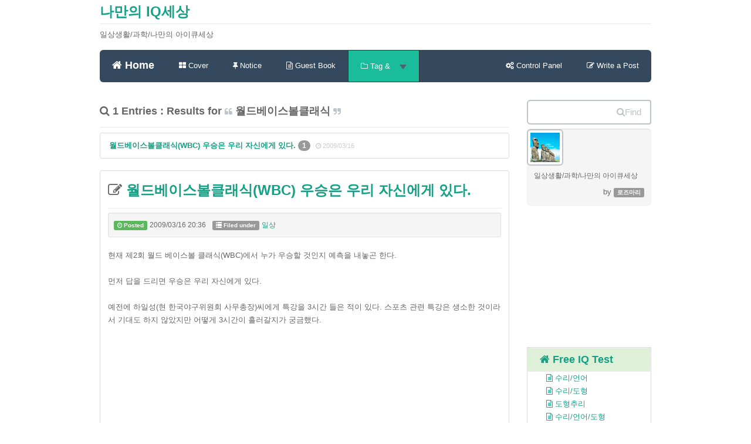

--- FILE ---
content_type: text/html; charset=utf-8
request_url: https://blog.iqtest.kr/tag/390?ckattempt=1
body_size: 9156
content:
<!DOCTYPE html>
<html lang="ko">
<head>
<meta name="generator" content="Textcube 1.10.10 : Tempo primo" />
	<meta charset="UTF-8" name="viewport" content="width=device-width, initial-scale=1.0, maximum-scale=1.0, user-scaleable=0">
	<title> : 나만의 IQ세상 </title>
	<meta http-equiv="Keywords" content="9연승,WBC,사무총장,스포츠야구,월드베이스볼클래식,하일성,한국야구위원회,해태타이거즈" />
	<meta name="description" content="일상생활/과학/나만의 아이큐세상">
	<meta name="author" content="로즈마리">
        <meta name="google-site-verification" content="HGSGDqRETVlQ4NT-nZvXIAZhMg-PL2TOO7r0jdG6KZk" />
         <meta name="naver-site-verification" content="7bf7415b30fbec0a1b84e8f550c7b9a09d50f028"/>
	<link href="https://blog.iqtest.kr/skin/blog/customize/1/css/bootstrap.css" rel="stylesheet"> <!-- modified for IE8 compatibility -->
	<!--<link href="//netdna.bootstrapcdn.com/bootstrap/3.3.2/css/bootstrap.min.css" rel="stylesheet">--> <!-- If you do not need to support IE8, use this line. -->
	<link href="//netdna.bootstrapcdn.com/font-awesome/4.3.0/css/font-awesome.min.css" rel="stylesheet">
	<link href="https://blog.iqtest.kr/skin/blog/customize/1/css/flat-ui.css" rel="stylesheet">
	<!-- HTML5 shim, for IE6-8 support of HTML5 elements. All other JS at the end of file. -->
		<!--[if lt IE 9]>
			<script src="https://blog.iqtest.kr/skin/blog/customize/1/js/html5shiv.js"></script>
			<script src="https://blog.iqtest.kr/skin/blog/customize/1/js/respond.min.js"></script>
		<![endif]-->
	<link rel="shortcut icon" href="/favicon.ico" />
	<link rel="alternate" type="application/rss+xml" title="나만의 IQ세상" href="https://blog.iqtest.kr/rss" />
	<link rel="alternate" type="application/rss+xml" title="나만의 IQ세상 : responses" href="https://blog.iqtest.kr/rss/response" />
	<link rel="alternate" type="application/atom+xml" title="나만의 IQ세상" href="https://blog.iqtest.kr/atom" />
	<link rel="alternate" type="application/atom+xml" title="나만의 IQ세상 : responses" href="https://blog.iqtest.kr/atom/response" />
	<link rel="stylesheet" media="screen" type="text/css" href="https://blog.iqtest.kr/skin/blog/customize/1/style.css" />

	<link rel="stylesheet" href="/resources/style/system.css" type="text/css" media="screen" />
  <link rel="canonical" href="https://blog.iqtest.kr/tag/390"/>
	<script type="text/javascript" src="/resources/script/jquery/jquery-1.11.2.min.js"></script>
	<script type="text/javascript" src="/resources/script/jquery/jquery.bpopup-0.10.0.min.js"></script>
	<script type="text/javascript">jQuery.noConflict();</script>

	<script type="text/javascript" src="/resources/script/EAF4.js"></script>
	<script type="text/javascript" src="/resources/script/common3.js"></script>
	<script type="text/javascript" src="/resources/script/gallery.js" ></script>
	<script type="text/javascript" src="/resources/script/flash.js" ></script>
	<script type="text/javascript">
	//<![CDATA[
		var servicePath = "";
		var serviceURL  = "https://blog.iqtest.kr";
		var blogURL = "";
		var prevURL = "";
		var nextURL = "";
		var commentKey = "a79c15f4e9b8e086ff02edad1e28fc1e";
		var doesHaveOwnership = false;
		var isReaderEnabled = true;
		var displayMode = "desktop";
		var workMode = "enhanced";
		var cookie_prefix = "Textcube11010";
		var entryIds = [];
		var messages = {
			"trackbackUrlCopied": "엮인글 주소가 복사되었습니다.",
			"operationFailed": "실패했습니다.",
			"confirmTrackbackDelete": "선택된 글걸기를 삭제합니다. 계속 하시겠습니까?",
			"confirmEntryDelete": "이 글 및 이미지 파일을 완전히 삭제합니다. 계속 하시겠습니까?",
			"onSaving": "저장하고 있습니다"
		}
	//]]>
	</script>
<link rel="apple-touch-icon" href="https://blog.iqtest.kr/index.gif" />	<link rel="alternate" type="application/rss+xml" title="Responses (RSS) : 월드베이스볼클래식(WBC) 우승은 우리 자신에게 있다. - 나만의 IQ세상" href="https://blog.iqtest.kr/rss/response/19" />
	<link rel="alternate" type="application/atom+xml" title="Responses (ATOM) : 월드베이스볼클래식(WBC) 우승은 우리 자신에게 있다. - 나만의 IQ세상" href="https://blog.iqtest.kr/atom/response/19" />
<link rel="stylesheet" media="screen" type="text/css" href="/plugins/MT_Meta_RecentPS_Default/style.css" />
</head>



<style>
  @media (min-width: 350px) {
    .infeed {
      height: 180px;
    }
 @media (min-width: 500px) {
    .infeed {
      height: 130px;
    }
  }
 @media (min-width: 800px) {
    .infeed {
      height: 200px;
    }
  }

</style>

<body id="tt-body-tag" oncontextmenu="return false" ondragstart="return false"  onselectstart="return false">
	<!--
		Textcube 1.10.10 : Tempo primo

		Homepage: http://www.textcube.org/
		Copyright &copy; 2004-2016. Needlworks / Tatter Network Foundation. All rights reserved. Licensed under the GPL.
	-->
	<script type="text/javascript">
		//<![CDATA[
			document.onkeydown = processShortcut;
		//]]>
	</script>
<div id="tcDialog" style="display:none;"></div>
<div class="container" id="#LN-content">
	<div class="row clearfix">
		<div class="col-md-12 column">
			<h3 class="page-header"><a href="/">나만의 IQ세상</a></h3>
			<p>일상생활/과학/나만의 아이큐세상</p>
		</div>
	</div>
	<div class="row clearfix">
		<div class="col-md-12 column">
			<nav id="menu" class="navbar navbar-inverse" role="navigation">
				<div class="navbar-header">
					 <button type="button" class="navbar-toggle" data-toggle="collapse" data-target="#bs-example-navbar-collapse-1"> <span class="sr-only">Toggle navigation</span>
					 <span class="icon-bar"></span><span class="icon-bar"></span><span class="icon-bar"></span></button>
					 <a class="navbar-brand" href="https://iqtest.kr" target="_top" ><i class="fa fa-home"></i> Home</a>
				</div>
				<div class="collapse navbar-collapse" id="bs-example-navbar-collapse-1">
					<ul class="nav navbar-nav">
						<li class="menuCover"><a href="/cover"><i class="fa fa-th-large"></i> Cover</a></li>
						<li class="menuNotice"><a href="/notice"><i class="fa fa-thumb-tack"></i> Notice</a></li>
						<li class="menuGuestbook"><a href="/guestbook"><i class="fa fa-file-text-o"></i> Guest Book</a></li>
						<li class="dropdown menuTag menuLocal menuKeyword menuLine">
						  <a href="#" class="dropdown-toggle" data-toggle="dropdown"><i class="fa fa-folder-o"></i> Tag & <strong class="caret"></strong></a>
						  <ul class="dropdown-menu">
							<li><a href="/tag"><i class="fa fa-tags"></i> Tag List</a></li>
							<li><a href="/location"><i class="fa fa-map-marker"></i> Location</a></li>
							<li><a href="/keylog"><i class="fa fa-flag-o"></i> Keywords</a></li>
							<li><a href="/line"><i class="fa fa-comments-o"></i> Lines</a></li>
						  </ul>
						</li>
					</ul>
					<ul class="nav navbar-nav navbar-right">
						<li><a href="/owner"><i class="fa fa-cogs"></i><span class="owner"> Control Panel</span></a></li>
						<li><a href="/owner/entry/post"><i class="fa fa-pencil-square-o"></i><span class="owner"> Write a Post</span></a></li>
					</ul>
				</div>

			</nav>
		</div>
	</div>
	<div class="row clearfix">
		<div class="col-md-9 column">

			
			  <!-- List section ................................................................. -->
			<section class="list search">
				<header class="page-header">
					<h4><i class="fa fa-search"></i> 1 Entries : Results for <small><i class="fa fa-quote-left"></i></small> 월드베이스볼클래식 <small><i class="fa fa-quote-right"></i></small></h4>
				</header>
				<article class="list-group">
					
					<dl class="list-group-item">
						<dt class="title"><a href="#entry_19">월드베이스볼클래식(WBC) 우승은 우리 자신에게 있다. </a> <span class="badge">1</span></dt>
						<dd class="regdate"><i class="fa fa-clock-o"></i> <time>2009/03/16</time></dd>
					</dl>
					
				</article>
			</section>
			
			
			
			
			
			
			
			
			
			
			

			


			<div class="hfeed"><a id="entry_19"></a>
<div class="hentry">
 <!-- Post section ....................................................... -->
			<section class="entry_post panel panel-default">
				<section class="entry post tt-body-category">
					<header>
					<div class="page-header">
						<h3>
							<i class="fa fa-pencil-square-o"></i><a href="/19" class="entry-title" rel="bookmark" title="월드베이스볼클래식(WBC) 우승은 우리 자신에게 있다."> 월드베이스볼클래식(WBC) 우승은 우리 자신에게 있다.</a>
						</h3>
					</div>
					</header>
					<article class="post tt-body-category">
						
						<dl class="well well-sm information">
							<dd class="posted date"><span class="label label-success"><i class="fa fa-clock-o"></i> Posted</span> <time>2009/03/16 20:36</time></dd>
							<dd class="category"><span class="label label-default"><i class="glyphicon glyphicon-list"></i> Filed under</span> <a href="/category/5">일상</a></dd>
						</dl>
						<div class="desc-content entry-content"><p style="text-align: justify;">현재 제2회 월드 베이스볼 클래식(WBC)에서 누가 우승할 것인지 예측을 내놓곤 한다.<br /><br />먼저 답을 드리면 우승은 우리 자신에게 있다.<br /><br />예전에 하일성(현 한국야구위원회 사무총장)씨에게 특강을 3시간 들은 적이 있다. 스포츠 관련 특강은 생소한 것이라서 기대도 하지 않았지만 어떻게 3시간이 흘러갈지가 궁금했다.<br /><span style="font-size: small; line-height: 22.1000003814697px; text-align: start;"><div id='kaAmo2_AdCode' style='position:relative; padding:5px 0px 5px 0px; border:none #ffffff 1px!important; '><!-- blog_variable_top -->
<ins class="adsbygoogle"
    style="display:block;min-width:200px;max-width:970px;width:100%;height:150px"
     data-ad-client="ca-pub-6775757874193113"
     data-ad-slot="7218605320"> </ins>

<script async src="https://pagead2.googlesyndication.com/pagead/js/adsbygoogle.js?client=ca-pub-6775757874193113"
     crossorigin="anonymous"></script>
<script>
     (adsbygoogle = window.adsbygoogle || []).push({});
</script></div><style>#kaAmo2_AdCode {text-align:center}</style></span><br />그분의 입담이 대단하여 계속 집중하게 하여 언제 시간이 흘러갔는지 모르게 끝나버렸다. 강의 내용은 해태타이거즈가 9연승을 할 때는 다 이유가 있다는 것이다. 투수진과 타자가 좋은 것도 있지만 그것보다 중요한 것은 팀워크이라는 것이다.<br /><br />물을 떠 주는 사람, 공을 주워주는 사람, 연습 공을 받아주는 사람 등등 .., 선수와 선수 외의 모든 사람이 똘똘 뭉쳐 있기 때문이라는 것이다. 경기전에 투수가 공을 던질 때 연습 공을 받아주는 예비 포수는 야구 글러브 안에 예비 장갑을 끼지 않고 맨손으로 공을 받는다고 한다. 맨손으로 공을 받기 때문에 손의 충격은 말도 못하게 아프다고 한다. 하지만, 맨손으로 받는 이유가 있다는 것이다.<br /><br />맨손으로 받으면 공을 받을 때 매우 큰 소리가 나서 상대방의 타자에게 위축감을 준다는 것이다. 오늘 저 투수의 공이 장난이 아니라는 느낌이 든다는 것이다.<br /><br />중요한 경기에서 선수의 실수가 경기의 흐름을 바꿔 놓는 경우가 많으며. 각자의 자신의 위치에서 온 힘을 다할 때 우승을 할 수 있는 것이다.<br /><br />현재 월드베이스볼클래식(WBC)의 첫 출발은 좋다. 한국은 16일(한국시각) 미국 샌디에이고 펫코 파크에서 열린 &nbsp;제2회 WBC 2라운드 1조 경기에서 멕시코를 8-2로 제압했다. <br /><br />우승은 우리 선수 자신에게 있는 것이다. &nbsp;우승을 갈망하고 자신감과 땀으로 &nbsp;팀워크를 유지할 때, 우승은 우리의 것이 될 것이다.<br /><div id='kaAmo_AdCode' style='position:relative; padding:5px 0px 5px 0px; border:none #ffffff 1px!important; '><!-- variable_Blog_middle -->
<ins class="adsbygoogle"
    style="display:block;min-width:250px;max-width:970px;width:100%;height:100px"
     data-ad-client="ca-pub-6775757874193113"
     data-ad-slot="9033415728"></ins>
<script async src="https://pagead2.googlesyndication.com/pagead/js/adsbygoogle.js?client=ca-pub-6775757874193113"
     crossorigin="anonymous"></script>
<script>
     (adsbygoogle = window.adsbygoogle || []).push({});
</script></div><style>#kaAmo_AdCode {text-align:center}</style></p></div>
					<div style="display:none">
					<abbr class="updated" title="2015-04-30T03:17:36+09:00">2009/03/16 20:36</abbr>
					<abbr class="published" title="2009-03-16T20:36:33+09:00">2009/03/16 20:36</abbr>
					</div>
					</article>
				</section>
				<section class="summary">
					<article>
						<dl class="well well-sm information">
							<dd class="author"><span class="label label-info"><i class="glyphicon glyphicon-pencil"></i> Posted by</span> <cite><a href="/author/%EB%A1%9C%EC%A6%88%EB%A7%88%EB%A6%AC">로즈마리</a></cite></dd>
							<dd class="category rss feed"><a href="https://blog.iqtest.kr/rss/category/5" onclick="window.open(this.href); return false"><img src="https://blog.iqtest.kr/skin/blog/customize/1/images/rss_12.png" alt="RSS 2.0 feed" /></a></dd>
							<dd class="category atom feed"><a href="https://blog.iqtest.kr/atom/category/5" onclick="window.open(this.href); return false"><img src="https://blog.iqtest.kr/skin/blog/customize/1/images/atom_12.png" alt="ATOM 1.0 feed" /></a></dd>
							
							<dd class="tag">
								<span class="label label-primary"><i class="glyphicon glyphicon-tag"></i> Tag</span> <a href="https://blog.iqtest.kr/tag/386" rel="tag">9연승</a>,
<a href="https://blog.iqtest.kr/tag/387" rel="tag">WBC</a>,
<a href="https://blog.iqtest.kr/tag/388" rel="tag">사무총장</a>,
<a href="https://blog.iqtest.kr/tag/389" rel="tag">스포츠야구</a>,
<a href="https://blog.iqtest.kr/tag/390" rel="tag">월드베이스볼클래식</a>,
<a href="https://blog.iqtest.kr/tag/391" rel="tag">하일성</a>,
<a href="https://blog.iqtest.kr/tag/392" rel="tag">한국야구위원회</a>,
<a href="https://blog.iqtest.kr/tag/419" rel="tag">해태타이거즈</a>
							</dd>
							
						</dl>
						<dl class="response">
							<dt class="response">Response</dt>
							<dt class="feed">You can track responses via RSS / ATOM feed</dt>
							<dd class="rss feed"><a href="https://blog.iqtest.kr/rss/response/19" onclick="window.open(this.href); return false"><img src="https://blog.iqtest.kr/skin/blog/customize/1/images/rss_12.png" alt="RSS 2.0 feed" /></a></dd>
							<dd class="atom feed"><a href="https://blog.iqtest.kr/atom/response/19" onclick="window.open(this.href); return false"><img src="https://blog.iqtest.kr/skin/blog/customize/1/images/atom_12.png" alt="ATOM 1.0 feed" /></a></dd>
							<dd class="response">
								<menu>
								<ul class="list-group row">
									<li class="list-group-item col-xs-5 col-md-3">
										<a id="trackbackCount19" href="#tb" onclick="toggleLayer('entry19Trackback'); return false" label="Show/hide responses" class="button">
										<i class="glyphicon glyphicon-link"> </i>
										받은 트랙백이 없고
										</a>
									</li>
									<li class="list-group-item col-xs-5 col-md-3">
										<a id="commentCount19" href="#rp" onclick="loadComment(19,1,false,false); return false" title="Show/hide commments" class="button">
										<i class="glyphicon glyphicon-leaf"> </i>
										댓글 <span class="cnt">하나</span>가 달렸습니다.
										</a>
									</li>
								</ul>
								</menu>
							</dd>
						</dl>
					</article>
				</section>

				<div id="entry19Trackback" style="display:none"> <!-- Trackback lists ....................................................... -->
				<section class="trackbacks">
					<article>
						<dl class="breadcrumb">
							<dt class="url"><dfn>Trackback <abbr title="Uniform Resource Locator">URL</abbr></dfn></dt>
							<dd class="url"><span onclick="copyUrl('https://blog.iqtest.kr/trackback/19', this)">https://blog.iqtest.kr/trackback/19</span></dd>
							<dt class="atom feed"><dfn>Trackback ATOM Feed</dfn></dt>
							<dd class="atom feed">https://blog.iqtest.kr/atom/trackback/19</dd>
						</dl>
					</article>
				</section>
				
				</div>
				<div id="entry19Comment" style="display:none"></div>
			</section>
			
</div><!--
<rdf:RDF xmlns:rdf="http://www.w3.org/1999/02/22-rdf-syntax-ns#"
      xmlns:dc="http://purl.org/dc/elements/1.1/"
        xmlns:trackback="http://madskills.com/public/xml/rss/module/trackback/">
<rdf:Description
   rdf:about="/19"
   dc:identifier="/19"
   dc:title="월드베이스볼클래식(WBC) 우승은 우리 자신에게 있다."
   trackback:ping="https://blog.iqtest.kr/trackback/19" />
</rdf:RDF>
-->
</div>

			 <!-- Paging  .................................................................. -->
				<nav class="paging">
				 <div class="pagination">
					<ul>
						<li class="previous">
							<a  title="Previous page" class="fui-arrow-left"></a>
						</li>
						
						<li><a  class="middle button"><span class="selected" >1</span></a></li>
						
						<li class="next">
							<a  title="Next page" class="fui-arrow-right"></a>
						</li>
					</ul>
				</div>
				</nav>
			

		</div>
		<div class="col-md-3 column">
			<aside id="sidebar">
			<!-- Sidebar (first) -->
			
				<!-- Search widget -->
				<section id="searchWidget" class="widget">
					<form id="TTSearchForm" name="TTSearchForm" action="/search/" method="get" onsubmit="return searchBlog();">
						<!--<div class="navbar-form" role="search">-->
						<div class="input-group">
							<input type="text" name="search" value="" onkeypress="if (event.keyCode == 13) { searchBlog(); }" class="form-control search" />
							<span class="input-group-btn">
								<button class="btn btn-info" type="button" onclick="searchBlog();" alt="Search" value="Submit"><i class="fa fa-search"></i>Find</button>
							</span>
						</div>
					</form>
				</section>
			
				<!-- Name card widget -->
					<section id="namecardWidget" class="widget">
						<article class="description">
						<div class="breadcrumb">
							<img src="https://blog.iqtest.kr/attach/1/1673199283.jpg" alt="namecard image" class="img-thumbnail" />
							<p class="nameDesc">일상생활/과학/나만의 아이큐세상</p>
							<p class="blogger">by <span class="label label-default">로즈마리</span></p>
						</div>
						</article>
					</section>
				<center><!------- Google AD -------->
	
<ins class="adsbygoogle"
    style="display:block;min-width:150px;max-width:970px;width:100%;height:200px"
	data-ad-client="ca-pub-6775757874193113" 
	data-ad-slot="9848288923"></ins>
<script async src="https://pagead2.googlesyndication.com/pagead/js/adsbygoogle.js?client=ca-pub-6775757874193113"
     crossorigin="anonymous"></script>
<script>
     (adsbygoogle = window.adsbygoogle || []).push({});
</script>


<!-- auto -->

</center><!------- Google AD end--------><div class="SB_Spacer" style="height:20px;"></div><table border=1 width="100%" cellspacing="0" 
 BORDERCOLOR="#dddddd">
<tr><td>
<div>
<table width="100%" border="1" align="right" cellpadding="1" cellspacing="1" bordercolor="#eeeeee" >
   <tr>
<td class="wwati5" align="left" bgcolor="#DFF0D8">
<h4 class="entry-title" > &nbsp; &nbsp;&nbsp;<a href="https://iqtest.kr" target="_top"><i class="fa fa-home"></i>&nbsp;Free IQ Test</a></h4>
      	</td></tr>
</table>

</div>


<div><font size="-1"> &nbsp;&nbsp;<a href=https://iqtest.kr/iq1/iq1_test.php target="_top" onfocus='blur()'>&nbsp; &nbsp;&nbsp; &nbsp;<i class="fa fa-file-text-o"></i>&nbsp;수리/언어 </a></font>
</div>

<div><font size="-1">&nbsp;&nbsp;<a href=https://iqtest.kr/iq79/iq79_test.php target="_top" onfocus='blur()'>&nbsp; &nbsp;&nbsp; &nbsp;<i class="fa fa-file-text-o"></i>&nbsp;수리/도형 </a></font>
</div>
<div align=left><font size="-1">&nbsp;&nbsp;<a href=https://iqtest.kr/mensa/mensa_test.php target="_top" onfocus='blur()'>&nbsp; &nbsp;&nbsp; &nbsp;<i class="fa fa-file-text-o"></i>&nbsp;도형추리</a></font>
</div>
<div align=left><font size="-1">&nbsp;&nbsp;<a href=https://iqtest.kr/3w/3w_test.php target="_top" onfocus='blur()'>&nbsp; &nbsp;&nbsp; &nbsp;<i class="fa fa-file-text-o"></i>&nbsp;수리/언어/도형 </a></font>
</div>
</td></tr>
</table><div class="SB_Spacer" style="height:20px;"></div>
				<!-- Categories widget -->
				<section id="categoryWidget" class="widget">
					<ol id="categoryW" class="list-group">
						<li class="list-group-item active-success">
						    <a data-toggle="collapse" data-parent="#accordion" href="#collapse05"><h4><i class="fa fa-list-alt"></i> Categories</h4></a>
						</li>
						<div id="collapse05" class="panel-collapse collapse in">
							<li class="list-group-item list-item">
								<ul>
<li>
 <a href="https://blog.iqtest.kr/atom" class="categoryFeed"><span class="text">ATOM</span></a>
<a href="/category" class="categoryItem">전체 <span class="c_cnt">31</span></a>
<ul>
<li>
 <a href="/atom/category/7" class="categoryFeed"><span class="text">ATOM</span></a>
<a href="/category/7" class="categoryItem">예상키 <span class="c_cnt">1</span></a>
</li>
<li>
 <a href="/atom/category/1" class="categoryFeed"><span class="text">ATOM</span></a>
<a href="/category/1" class="categoryItem">과학 <span class="c_cnt">11</span></a>
</li>
<li>
 <a href="/atom/category/2" class="categoryFeed"><span class="text">ATOM</span></a>
<a href="/category/2" class="categoryItem">IT <span class="c_cnt">2</span></a>
</li>
<li>
 <a href="/atom/category/3" class="categoryFeed"><span class="text">ATOM</span></a>
<a href="/category/3" class="categoryItem">교육 <span class="c_cnt">7</span></a>
</li>
<li>
 <a href="/atom/category/6" class="categoryFeed"><span class="text">ATOM</span></a>
<a href="/category/6" class="categoryItem">심리테스트 <span class="c_cnt">5</span></a>
</li>
<li>
 <a href="/atom/category/5" class="categoryFeed"><span class="text">ATOM</span></a>
<a href="/category/5" class="categoryItem">일상 <span class="c_cnt">4</span></a>
</li>
<li class="lastChild">
 <a href="/atom/category/4" class="categoryFeed"><span class="text">ATOM</span></a>
<a href="/category/4" class="categoryItem">연예인아이큐 <span class="c_cnt">1</span></a>
</li>
</ul>
</li>
</ul>

							</li>
						</div>
					</ol>
				</section>
			
				<!-- Recent posts widget -->
				<section id="recentPostWidget" class="widget">
					<div class="hslice" id="recentEntriesWebslice" style="margin:0;padding:0;">
<h4 class="entry-title" style="visibility:hidden;height:0;margin:0;padding:0;">나만의 IQ세상 - 최근 글</h4>
<div class="entry-content" style="margin:0;padding:0;">

					<ol id="recentEntries" class="list-group">
						<li class="list-group-item active-info">
						    <a data-toggle="collapse" data-parent="#accordion" href="#collapse06"><h4><i class="fa fa-edit"></i> Recent Posts</h4></a>
						</li>
						<div id="collapse06" class="panel-collapse collapse in">
							
							<li class="list-group-item list-item"><a href="/34">
									표준편차로 등수 구하기 :: 중...</a> <span class="count"><span id="commentCountOnRecentEntries34">21</span></span>
									<span class="author">by <cite><a href="/author/%EB%A1%9C%EC%A6%88%EB%A7%88%EB%A6%AC">로즈마리</a></cite></span></li>
							
							<li class="list-group-item list-item"><a href="/33">
									나의 기대 수명은?</a> <span class="count"><span id="commentCountOnRecentEntries33">47</span></span>
									<span class="author">by <cite><a href="/author/%EB%A1%9C%EC%A6%88%EB%A7%88%EB%A6%AC">로즈마리</a></cite></span></li>
							
							<li class="list-group-item list-item"><a href="/32">
									사이코패스테스트::심리테스트</a> <span class="count"><span id="commentCountOnRecentEntries32">32</span></span>
									<span class="author">by <cite><a href="/author/%EB%A1%9C%EC%A6%88%EB%A7%88%EB%A6%AC">로즈마리</a></cite></span></li>
							
							<li class="list-group-item list-item"><a href="/31">
									우울증테스트</a> <span class="count"><span id="commentCountOnRecentEntries31">131</span></span>
									<span class="author">by <cite><a href="/author/%EB%A1%9C%EC%A6%88%EB%A7%88%EB%A6%AC">로즈마리</a></cite></span></li>
							
							<li class="list-group-item list-item"><a href="/6">
									연예인 아이큐</a> <span class="count"><span id="commentCountOnRecentEntries6">27</span></span>
									<span class="author">by <cite><a href="/author/%EB%A1%9C%EC%A6%88%EB%A7%88%EB%A6%AC">로즈마리</a></cite></span></li>
							
						</div>
					</ol>
					
</div>
</div>

				</section>
			
				<!-- Recent comments widget -->
				<section id="recentCommentsWidget" class="widget">
					<ol id="recentCommentsW" class="list-group">
						<li class="list-group-item active-info">
						    <a data-toggle="collapse" data-parent="#accordion" href="#collapse07"><h4><i class="fa fa-comment-o"></i> Recent Comments</h4></a>
						</li>
						<div id="collapse07" class="panel-collapse collapse in">
							<div class="hslice" id="recentCommentWebslice" style="margin:0;padding:0;">
<h4 class="entry-title" style="visibility:hidden;height:0;margin:0;padding:0;">나만의 IQ세상 - 최근 댓글</h4>
<div class="entry-content" style="margin:0;padding:0;">

							
							<li class="list-group-item list-item">
								<a href="/34?commentId=3146#comment3146">정말감사합니다</a>
								<cite>감사합니다</cite>
								<time>2023</time>
							</li>
							
							<li class="list-group-item list-item">
								<a href="/34?commentId=3141#comment3141">양질의 게시물과 계산기 정말 ...</a>
								<cite>충근</cite>
								<time>2023</time>
							</li>
							
							<li class="list-group-item list-item">
								<a href="/34?commentId=3138#comment3138">정규분포 식의 변수는 원점수, ...</a>
								<cite>등수계산기</cite>
								<time>2022</time>
							</li>
							
							<li class="list-group-item list-item">
								<a href="/34?commentId=3137#comment3137">만점 110점일때도 표준편차와 ...</a>
								<cite>상위퍼센트</cite>
								<time>2022</time>
							</li>
							
							<li class="list-group-item list-item">
								<a href="/34?commentId=3136#comment3136">표준편차를 모를때 명문학군 10...</a>
								<cite>표준편차</cite>
								<time>2022</time>
							</li>
							
							
</div>
</div>

						</div>
					</ol>
				</section>
			
			<!-- Tag Cloud widget -->
				<section id="tagcloudWidget" class="widget">
					<ol id="tagcloudW" class="list-group">
						<li class="list-group-item active-default">
						    <h4><i class="fa fa-cloud"></i> Tag Cloud</h4>
						</li>
						<li class="list-group-item list-item">
							<ul>
								
								<li><a href="/tag/389" class="cloud5">스포츠야구</a></li>
								
								<li><a href="/tag/496" class="cloud5">여자표준편차키</a></li>
								
								<li><a href="/tag/458" class="cloud5">우울증테스트</a></li>
								
								<li><a href="/tag/324" class="cloud5">0.25초</a></li>
								
								<li><a href="/tag/541" class="cloud5">성취도</a></li>
								
								<li><a href="/tag/539" class="cloud5">학업성취도</a></li>
								
								<li><a href="/tag/436" class="cloud5">ping Lian</a></li>
								
								<li><a href="/tag/365" class="cloud5">나이별평균아이큐</a></li>
								
								<li><a href="/tag/426" class="cloud5">자폐증아이</a></li>
								
								<li><a href="/tag/432" class="cloud5">Kim peek</a></li>
								
								<li><a href="/tag/452" class="cloud5">개의 아이큐</a></li>
								
								<li><a href="/tag/543" class="cloud5">수행평가</a></li>
								
								<li><a href="/tag/323" class="cloud5">0.017초</a></li>
								
								<li><a href="/tag/435" class="cloud5">백치천재</a></li>
								
								<li><a href="/tag/553" class="cloud5">여자키계산</a></li>
								
								<li><a href="/tag/372" class="cloud5">부모역할</a></li>
								
								<li><a href="/tag/570" class="cloud5">여아예상키</a></li>
								
								<li><a href="/tag/525" class="cloud5">여아키</a></li>
								
								<li><a href="/tag/582" class="cloud5">기대여명</a></li>
								
								<li><a href="/tag/354" class="cloud5">천재</a></li>
								
							</ul>
						</li>
					</ol>
				</section>
			<center><!------- Google AD -------->
	<br>
<script async src="https://pagead2.googlesyndication.com/pagead/js/adsbygoogle.js?client=ca-pub-6775757874193113"
     crossorigin="anonymous"></script>
<!-- line_variable [이전 링크 광고 단위] -->
<ins class="adsbygoogle"
     style="display:block"
     data-ad-client="ca-pub-6775757874193113"
     data-ad-slot="9848288923"
     data-ad-format="auto"
     data-full-width-responsive="false"></ins>
<script>
     (adsbygoogle = window.adsbygoogle || []).push({});
</script>
<br>
<!-- auto -->

</center><!------- Google AD end--------><div class="SB_Spacer" style="height:20px;"></div><div class="SB_Spacer" style="height:20px;"></div>

			<!-- Sidebar (second) -->
			
			</aside>
		</div>
	</div>
	<footer>
	<div class="row clearfix">
		<div class="col-md-12 column">
			<div class="panel panel-default">
				<!-- Default panel contents -->
				<div class="panel-heading">
					<address class="blogger"><!--i class="fa fa-leaf"></i--> <strong>Ƹ̵̡Ӝ̵̨̄Ʒ로즈마리</strong>'s Blog.</address>
					<i class="fa fa-heart-o"></i><span> 나만의 IQ세상</span>
<br>
    <span style='font-size:10pt'><a href="https://iqtest.kr" style="text-decoration:none" target="_top"><b>무료아이큐테스트</b></a> <font color="111111">Questions or Comments : <A HREF="javascript:void(0);" style="text-decoration:none" onclick="script:window.open('https://bbs.iqtest.kr/qna','','width=610,height=600,scrollbars=yes,resize=yes,menubar=no')" style="cursor:pointer"><img src="https://iqtest.kr/img/blog_mail.gif" style="vertical-align:middle"></a></span>

</div>
<div class="panel-body">
			
<a rel="license" href="https://creativecommons.org/licenses/by-nc-nd/4.0/"><img alt="크리에이티브 커먼즈 라이선스" style="border-width:0" src="https://blog.iqtest.kr/attach/1/creativecommons.png" /></a><br />이 저작물은 <a rel="license" href="http://creativecommons.org/licenses/by-nc-nd/4.0/">크리에이티브 커먼즈 저작자표시-비영리-변경금지 4.0 국제 라이선스</a>에 따라 이용할 수 있습니다.<br>



					Powered by <a href="http://www.textcube.org" onclick="window.open(this.href); return false">Textcube 1.10.10 : Tempo primo</a>,
					Persona skin designed by <a href="#">inureyes</a> edited by <a href="#">LonnieNa</a>
<br>


				</div>
			</div>
		</div>
	</div>
	</footer>
	<div id="back_top"><i class="fa fa-angle-up"></i></div>
</div>
<!-------------blog_01--------------->
<script type="text/javascript">/*<![CDATA[*/twatchData="page="+encodeURIComponent(window.location);if(typeof document.referrer!="undefined"&&document.referrer!=""){twatchData+="&ref="+encodeURIComponent(document.referrer)}twatchData+="&website_id="+encodeURIComponent("blog");twatchData+="&no_cookies=true";if(typeof screen.width!="undefined"){twatchData+="&resolution="+screen.width+"x"+screen.height}document.write('<script type="text/javascript" src="https://iqtest.kr/twatch/remote/js_logger.php?'+twatchData+'"><\/script>');/*]]>*/</script>



<!-- Load Extra JS-->
<script src="https://blog.iqtest.kr/skin/blog/customize/1/js/style.js"></script>
<script src="//netdna.bootstrapcdn.com/bootstrap/3.3.2/js/bootstrap.min.js"></script>
<!--<script src="https://blog.iqtest.kr/skin/blog/customize/1/js/bootstrap.min.js"></script>-->
<script src="https://blog.iqtest.kr/skin/blog/customize/1/js/jquery-ui-1.10.3.custom.min.js"></script>
<!--<script src="https://blog.iqtest.kr/skin/blog/customize/1/js/jquery.ui.touch-punch.min.js"></script>-->
<script src="//cdnjs.cloudflare.com/ajax/libs/jqueryui-touch-punch/0.2.2/jquery.ui.touch-punch.min.js"></script>
<script src="//cdnjs.cloudflare.com/ajax/libs/bootstrap-select/1.5.4/bootstrap-select.min.js"></script>
<script src="//cdnjs.cloudflare.com/ajax/libs/bootstrap-switch/3.0.1/js/bootstrap-switch.min.js"></script>
<script src="//cdnjs.cloudflare.com/ajax/libs/jquery-tagsinput/1.3.3/jquery.tagsinput.min.js"></script>
<script src="//cdnjs.cloudflare.com/ajax/libs/jquery-placeholder/2.0.7/jquery.placeholder.min.js"></script>
<script src="https://blog.iqtest.kr/skin/blog/customize/1/js/flatui-checkbox.js"></script>
<script src="https://blog.iqtest.kr/skin/blog/customize/1/js/flatui-radio.js"></script>
<!--<script src="https://blog.iqtest.kr/skin/blog/customize/1/js/bootstrap-select.js"></script>-->
<!--<script src="https://blog.iqtest.kr/skin/blog/customize/1/js/bootstrap-switch.js"></script>-->
<!--<script src="https://blog.iqtest.kr/skin/blog/customize/1/js/jquery.tagsinput.js"></script>-->
<!--<script src="https://blog.iqtest.kr/skin/blog/customize/1/js/jquery.placeholder.js"></script>-->
	<script type="text/javascript">
		//<![CDATA[
			updateFeed();
		//]]>
	</script>
</body>
</html>

--- FILE ---
content_type: text/html; charset=utf-8
request_url: https://www.google.com/recaptcha/api2/aframe
body_size: 268
content:
<!DOCTYPE HTML><html><head><meta http-equiv="content-type" content="text/html; charset=UTF-8"></head><body><script nonce="cUvVsQB7PUD624_PhOu3Mg">/** Anti-fraud and anti-abuse applications only. See google.com/recaptcha */ try{var clients={'sodar':'https://pagead2.googlesyndication.com/pagead/sodar?'};window.addEventListener("message",function(a){try{if(a.source===window.parent){var b=JSON.parse(a.data);var c=clients[b['id']];if(c){var d=document.createElement('img');d.src=c+b['params']+'&rc='+(localStorage.getItem("rc::a")?sessionStorage.getItem("rc::b"):"");window.document.body.appendChild(d);sessionStorage.setItem("rc::e",parseInt(sessionStorage.getItem("rc::e")||0)+1);localStorage.setItem("rc::h",'1768704325019');}}}catch(b){}});window.parent.postMessage("_grecaptcha_ready", "*");}catch(b){}</script></body></html>

--- FILE ---
content_type: text/css
request_url: https://blog.iqtest.kr/plugins/MT_Meta_RecentPS_Default/style.css
body_size: 973
content:
.coverpost
{
	clear: both;
	border-bottom: 1px solid #ddd;
	margin: 10px 0;
}

.coverpost h2
{
	font-size: 120%;
	padding-right: 5px;
}

.coverpost h2 a
{
	letter-spacing: -1px;
	line-height: 125%;
}

.coverpost .img_preview
{
	float: left;
	margin: 0 7px 7px 0;
	width: 80px;
	height: 80px;
	border: 1px solid #ccc;
	overflow: hidden;
	text-align: center;
	background-color: #fff;
}

.coverpost .img_preview img
{
	width: 80px;
	height: 80px;
	cursor: pointer;
}

.coverpost .post_info .category a
{
	font: 1em Dotum, Arial, sans-serif;
	color: #888;
	margin-right: 6px;
}

.coverpost .post_info .date
{
	font: 0.9em Verdana, Helvetica, Arial, Gulim, sans-serif;
	color: #888;
}

.coverpost .post_content
{
	margin: 5px 0;
	line-height: 125%;
	overflow: hidden;
}

.coverpost .post_tags
{
	padding: 5px 5px 5px 40px;
	background: url('./images/entryTag.gif') center left no-repeat;
	clear: both;
}

.coverpost .post_tags span
{
	display: none;
}

.clear
{
	clear: both;
}
